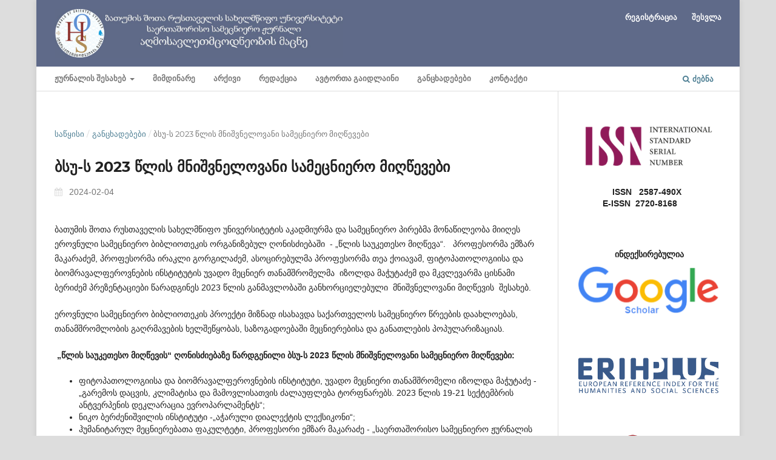

--- FILE ---
content_type: text/html; charset=utf-8
request_url: https://hos.openjournals.ge/index.php/hos/announcement/view/5
body_size: 7233
content:
<!DOCTYPE html>
<html lang="ka-GE" xml:lang="ka-GE">
<head>
	<meta charset="utf-8">
	<meta name="viewport" content="width=device-width, initial-scale=1.0">
	<title>
		ბსუ-ს 2023 წლის მნიშვნელოვანი სამეცნიერო მიღწევები
							| აღმოსავლეთმცოდნეობის მაცნე
			</title>

	
<meta name="generator" content="Open Journal Systems 3.3.0.20">
<link rel="alternate" type="application/atom+xml" href="https://hos.openjournals.ge/index.php/hos/gateway/plugin/AnnouncementFeedGatewayPlugin/atom">
<link rel="alternate" type="application/rdf+xml" href="https://hos.openjournals.ge/index.php/hos/gateway/plugin/AnnouncementFeedGatewayPlugin/rss">
<link rel="alternate" type="application/rss+xml" href="https://hos.openjournals.ge/index.php/hos/gateway/plugin/AnnouncementFeedGatewayPlugin/rss2">

	<link rel="stylesheet" href="https://hos.openjournals.ge/index.php/hos/$$$call$$$/page/page/css?name=stylesheet" type="text/css" /><link rel="stylesheet" href="https://hos.openjournals.ge/lib/pkp/styles/fontawesome/fontawesome.css?v=3.3.0.20" type="text/css" /><link rel="stylesheet" href="https://hos.openjournals.ge/public/journals/44/styleSheet.css?d=2021-08-23+15%3A29%3A43" type="text/css" />
</head>
<body class="pkp_page_announcement pkp_op_view has_site_logo" dir="ltr">

	<div class="pkp_structure_page">

				<header class="pkp_structure_head" id="headerNavigationContainer" role="banner">
						
 <nav class="cmp_skip_to_content" aria-label="შინაარსის ბმულებზე გადასვლა">
	<a href="#pkp_content_main">გადასვლა ძირითად შიგთავსზე</a>
	<a href="#siteNav">მთვარ მენიუზე გადასვლა</a>
		<a href="#pkp_content_footer">საიტის სარდაფზე გადასვლა</a>
</nav>

			<div class="pkp_head_wrapper">

				<div class="pkp_site_name_wrapper">
					<button class="pkp_site_nav_toggle">
						<span>Open Menu</span>
					</button>
										<div class="pkp_site_name">
																<a href="						https://hos.openjournals.ge/index.php/hos/index
					" class="is_img">
							<img src="https://hos.openjournals.ge/public/journals/44/pageHeaderLogoImage_ka_GE.png" width="1268" height="213"  />
						</a>
										</div>
				</div>

				
				<nav class="pkp_site_nav_menu" aria-label="საიტის ნავიგაცია">
					<a id="siteNav"></a>
					<div class="pkp_navigation_primary_row">
						<div class="pkp_navigation_primary_wrapper">
																				<ul id="navigationPrimary" class="pkp_navigation_primary pkp_nav_list">
								<li class="">
				<a href="https://hos.openjournals.ge/index.php/hos/about">
					ჟურნალის შესახებ
				</a>
									<ul>
																					<li class="">
									<a href="https://hos.openjournals.ge/index.php/hos/herald">
										აღმოსავლეთმცოდნეობის მაცნე
									</a>
								</li>
																												<li class="">
									<a href="https://hos.openjournals.ge/index.php/hos/ep">
										სარედაქციო პოლიტიკა
									</a>
								</li>
																												<li class="">
									<a href="https://hos.openjournals.ge/index.php/hos/pe">
										საგამომცემლო ეთიკა
									</a>
								</li>
																												<li class="">
									<a href="https://hos.openjournals.ge/index.php/hos/pr">
										რეფერირების პროცესი
									</a>
								</li>
																		</ul>
							</li>
								<li class="">
				<a href="https://hos.openjournals.ge/index.php/hos/issue/current">
					მიმდინარე
				</a>
							</li>
								<li class="">
				<a href="https://hos.openjournals.ge/index.php/hos/issue/archive">
					არქივი
				</a>
							</li>
								<li class="">
				<a href="https://hos.openjournals.ge/index.php/hos/editorial">
					რედაქცია
				</a>
							</li>
								<li class="">
				<a href="https://hos.openjournals.ge/index.php/hos/AG">
					ავტორთა გაიდლაინი
				</a>
							</li>
								<li class="">
				<a href="https://hos.openjournals.ge/index.php/hos/announcements">
					განცხადებები
				</a>
							</li>
								<li class="">
				<a href="https://hos.openjournals.ge/index.php/hos/contact">
					კონტაქტი
				</a>
							</li>
			</ul>

				

																						<div class="pkp_navigation_search_wrapper">
									<a href="https://hos.openjournals.ge/index.php/hos/search" class="pkp_search pkp_search_desktop">
										<span class="fa fa-search" aria-hidden="true"></span>
										ძებნა
									</a>
								</div>
													</div>
					</div>
					<div class="pkp_navigation_user_wrapper" id="navigationUserWrapper">
							<ul id="navigationUser" class="pkp_navigation_user pkp_nav_list">
								<li class="profile">
				<a href="https://hos.openjournals.ge/index.php/hos/user/register">
					რეგისტრაცია
				</a>
							</li>
								<li class="profile">
				<a href="https://hos.openjournals.ge/index.php/hos/login">
					შესვლა
				</a>
							</li>
										</ul>

					</div>
				</nav>
			</div><!-- .pkp_head_wrapper -->
		</header><!-- .pkp_structure_head -->

						<div class="pkp_structure_content has_sidebar">
			<div class="pkp_structure_main" role="main">
				<a id="pkp_content_main"></a>

<div class="page page_announcement">

	<nav class="cmp_breadcrumbs cmp_breadcrumbs_announcement" role="navigation" aria-label="თქვენ იმყოფებით აქ:">
	<ol>
		<li>
			<a href="https://hos.openjournals.ge/index.php/hos/index">
				საწყისი
			</a>
			<span class="separator">/</span>
		</li>
		<li>
			<a href="https://hos.openjournals.ge/index.php/hos/announcement">
				განცხადებები
			</a>
			<span class="separator">/</span>
		</li>
		<li class="current">
			<span aria-current="page">ბსუ-ს 2023 წლის მნიშვნელოვანი სამეცნიერო მიღწევები</span>
		</li>
	</ol>
</nav>


		
<article class="obj_announcement_full">
	<h1>
		ბსუ-ს 2023 წლის მნიშვნელოვანი სამეცნიერო მიღწევები
	</h1>
	<div class="date">
		2024-02-04
	</div>
	<div class="description">
					<p>ბათუმის შოთა რუსთაველის სახელმწიფო უნივერსიტეტის აკადმიურმა და სამეცნიერო პირებმა მონაწილეობა მიიღეს ეროვნული სამეცნიერო ბიბლიოთეკის ორგანიზებულ ღონისძიებაში  - „წლის საუკეთესო მიღწევა“.   პროფესორმა ემზარ მაკარაძემ, პროფესორმა ირაკლი გორგილაძემ, ასოცირებულმა პროფესორმა თეა ქოიავამ, ფიტოპათოლოგიისა და ბიომრავალფეროვნების ინსტიტუტის უვადო მეცნიერ თანამშრომელმა  იზოლდა მაჭუტაძემ და მკვლევარმა ცისნამი ბერიძემ პრეზენტაციები წარადგინეს 2023 წლის განმავლობაში განხორციელებული  მნიშვნელოვანი მიღწევის  შესახებ.</p>
<p>ეროვნული სამეცნიერო ბიბლიოთეკის პროექტი მიზნად ისახავდა საქართველოს სამეცნიერო წრეების დაახლოებას, თანამშრომლობის გაღრმავების ხელშეწყობას, საზოგადოებაში მეცნიერებისა და განათლების პოპულარიზაციას.</p>
<p><strong> „წლის საუკეთესო მიღწევის“ ღონისძიებაზე წარდგენილი ბსუ-ს 2023 წლის მნიშვნელოვანი სამეცნიერო მიღწევები:</strong></p>
<ul>
<li>ფიტოპათოლოგიისა და ბიომრავალფეროვნების ინსტიტუტი, უვადო მეცნიერი თანამშრომელი იზოლდა მაჭუტაძე - „გარემოს დაცვის, კლიმატისა და მამოვლისათვის ძალაუფლება ტორფნარებს. 2023 წლის 19-21 სექტემბრის ანტვერპენის დეკლარაცია ევროპარლამენტს“; </li>
<li>ნიკო ბერძენიშვილის ინსტიტუტი -„აჭარული დიალექტის ლექსიკონი“;</li>
<li>ჰუმანიტარულ მეცნიერებათა ფაკულტეტი, პროფესორი ემზარ მაკარაძე - „საერთაშორისო სამეცნიერო ჟურნალის „აღმოსავლეთმცოდნეობის მაცნეს“ 2023 წლის მიღწევა“;</li>
<li>იურიდიულ და სოციალურ მეცნიერებათა ფაკულტეტი, პროფესორი ირაკლი გორგილაძე, ასოცირებული პროფესორი ლაშა ბაჟუნაიშვილი, სახელმძღვანელო - „ევროპული ერთობა - იდეა, პოლიტიკა, ინტეგრაცია“;</li>
<li>საბუნებისმეტყველო მეცნიერებათა და ჯანდაცვის ფაკულტეტი, ასოცირებული პროფესორი თეა ქოიავა -  „ნოზოკომიური ინფექციების სპექტრის და ანტიბიოტიკორეზისტენტობის პროფილის შესწავლა COVID-19-ით ინფიცირებულ პაციენტებში“.</li>
</ul>
			</div>
</article><!-- .obj_announcement_full -->

</div><!-- .page -->

	</div><!-- pkp_structure_main -->

									<div class="pkp_structure_sidebar left" role="complementary" aria-label="გვერდითი პანელი">
				<div class="pkp_block block_custom" id="customblock-heraldissn">
	<h2 class="title pkp_screen_reader">heraldissn</h2>
	<div class="content">
		<p><a href="https://portal.issn.org/resource/ISSN/2720-8168"><img src="https://openjournals.ge/public/site/images/admin/issn-logo.png" alt="" width="319" height="160"></a></p>
<p><strong>&nbsp; &nbsp; &nbsp; &nbsp; &nbsp; &nbsp; &nbsp; &nbsp;ISSN&nbsp; &nbsp;2587-490X</strong></p>
<p><strong>&nbsp; &nbsp; &nbsp; &nbsp; &nbsp; &nbsp;E-ISSN&nbsp; 2720-8168</strong></p>
	</div>
</div>
<div class="pkp_block block_custom" id="customblock-scholar">
	<h2 class="title pkp_screen_reader">scholar</h2>
	<div class="content">
		<p>&nbsp;</p>
<p><strong>&nbsp; &nbsp; &nbsp; &nbsp; &nbsp; &nbsp; &nbsp; &nbsp; ინდექსირებულია</strong></p>
<p><a href="https://scholar.google.com/scholar?hl=en&amp;as_sdt=0%2C5&amp;q=%E1%83%90%E1%83%A6%E1%83%9B%E1%83%9D%E1%83%A1%E1%83%90%E1%83%95%E1%83%9A%E1%83%94%E1%83%97%E1%83%9B%E1%83%AA%E1%83%9D%E1%83%93%E1%83%9C%E1%83%94%E1%83%9D%E1%83%91%E1%83%98%E1%83%A1+%E1%83%9B%E1%83%90%E1%83%AA%E1%83%9C%E1%83%94&amp;oq=%E1%83%90%E1%83%A6%E1%83%9B"><img src="https://openjournals.ge/public/site/images/admin/picture1.png" alt="" width="495" height="174"></a></p>
	</div>
</div>
<div class="pkp_block block_custom" id="customblock-erih">
	<h2 class="title pkp_screen_reader">erih</h2>
	<div class="content">
		<p><a href="https://kanalregister.hkdir.no/publiseringskanaler/erihplus/periodical/info.action?id=504530"><img src="https://openjournals.ge/public/site/images/admin/erih.png" alt="" width="399" height="126"></a></p>
	</div>
</div>
<div class="pkp_block block_custom" id="customblock-copernicus">
	<h2 class="title pkp_screen_reader">copernicus</h2>
	<div class="content">
		<p><a href="https://journals.indexcopernicus.com/search/details?id=124598"><img src="https://openjournals.ge/public/site/images/admin/ici2.png" alt="" width="296" height="68"></a></p>
	</div>
</div>
<div class="pkp_block block_custom" id="customblock-julib">
	<h2 class="title pkp_screen_reader">julib</h2>
	<div class="content">
		<p><a href="https://julib.fz-juelich.de/vufind/Record/EZB_486388"><img src="https://openjournals.ge/public/site/images/admin/preview.png" alt="" width="199" height="76"></a></p>
	</div>
</div>
<div class="pkp_block block_custom" id="customblock-gent">
	<h2 class="title pkp_screen_reader">gent</h2>
	<div class="content">
		<p><a href="https://lib.ugent.be/nl/catalog/ejn01:4910000000547528"><img src="https://openjournals.ge/public/site/images/admin/screenshot-2022-09-03-105221.png" alt="" width="145" height="117"></a></p>
	</div>
</div>
<div class="pkp_block block_custom" id="customblock-staatshamburg">
	<h2 class="title pkp_screen_reader">staatshamburg</h2>
	<div class="content">
		<p><a href="https://www.sub.uni-hamburg.de/de/nc/recherche/elektronische-zeitschriftenbibliothek/detail/titel/486388.html"><img src="https://openjournals.ge/public/site/images/admin/1200px-logo-staats--und-universittsbibliotehk-hamburg.svg.png" alt="" width="306" height="208"></a></p>
<p>&nbsp;</p>
	</div>
</div>
<div class="pkp_block block_custom" id="customblock-hamburg">
	<h2 class="title pkp_screen_reader">hamburg</h2>
	<div class="content">
		<p><a href="https://www.haw-hamburg.de/index.php?id=545&amp;L=1.&amp;libconnect%5Bjourid%5D=486388"><img src="https://openjournals.ge/public/site/images/admin/12.png" alt="" width="386" height="142"></a></p>
	</div>
</div>
<div class="pkp_block block_custom" id="customblock-hoch">
	<h2 class="title pkp_screen_reader">hoch</h2>
	<div class="content">
		<p><a href="https://www.hs-hannover.de/suche?query=A%C4%A1mosavletmcodneobis+Macne+%3D+Herald+of+Oriental+Studies+"><img src="https://openjournals.ge/public/site/images/admin/hsh-logo.svg.png" alt="" width="228" height="137"></a></p>
	</div>
</div>
<div class="pkp_block block_custom" id="customblock-doi">
	<h2 class="title pkp_screen_reader">doi</h2>
	<div class="content">
		<p><a href="https://www.doi.org/"><img src="https://openjournals.ge/public/site/images/admin/doi.png" width="222" height="224"></a></p>
	</div>
</div>
<div class="pkp_block block_custom" id="customblock-slavic">
	<h2 class="title pkp_screen_reader">slavic</h2>
	<div class="content">
		<p><a href="https://slavus.ca/en/georgia.html#toptext"><img src="https://openjournals.ge/public/site/images/admin/slavic-humanities-index.png" width="290" height="147"></a></p>
	</div>
</div>
<div class="pkp_block block_custom" id="customblock-researchbib">
	<h2 class="title pkp_screen_reader">researchbib</h2>
	<div class="content">
		<p><a href="http://journalseeker.researchbib.com/view/issn/2587-490X"><img src="https://openjournals.ge/public/site/images/admin/researchbib.png" width="209" height="64"></a></p>
	</div>
</div>
<div class="pkp_block block_custom" id="customblock-ceeol">
	<h2 class="title pkp_screen_reader">ceeol</h2>
	<div class="content">
		<p><a href="https://www.ceeol.com/search/journal-detail?id=2793"><img src="https://openjournals.ge/public/site/images/admin/ceeol-logo.png" width="300" height="135"></a></p>
	</div>
</div>
<div class="pkp_block block_custom" id="customblock-zdb">
	<h2 class="title pkp_screen_reader">zdb</h2>
	<div class="content">
		<p><a href="https://zdb-katalog.de/title.xhtml?idn=1253467102&amp;mf=nonlatin"><img src="https://openjournals.ge/public/site/images/admin/zeitschriftendatenbank-logo.png" alt="" width="320" height="91"></a></p>
	</div>
</div>
<div class="pkp_block block_custom" id="customblock-sherpa">
	<h2 class="title pkp_screen_reader"></h2>
	<div class="content">
		<p><a href="https://sherpa.ac.uk/id/publication/43871?fbclid=IwAR2yPHXH4LrHMn9zYHFdJjnStS9CZr4RtnZ2fWRmQGERisDJQLNxajzCk3k_aem_ATgg6Zmjpeh4ntTMnAoM7UKVAY8Cf5l4a-eQCPl1hiu6tGYXRyMh76YMKhC6Iw3V6Qg&amp;mibextid=Zxz2cZ"><img src="https://hos.openjournals.ge/public/site/images/admin/mceclip2-61d77b42e75d9b17334137bc9480f6a9.png"></a></p>
	</div>
</div>
<div class="pkp_block block_custom" id="customblock-drji">
	<h2 class="title pkp_screen_reader">drji</h2>
	<div class="content">
		<p><a href="http://olddrji.lbp.world/BrowseByCountry.aspx?q=GEORGIA"><img src="https://openjournals.ge/public/site/images/admin/drji.png" alt="" width="300" height="115"></a></p>
	</div>
</div>
<div class="pkp_block block_custom" id="customblock-ezb">
	<h2 class="title pkp_screen_reader">ezb</h2>
	<div class="content">
		<p><a href="http://ezb.uni-regensburg.de/ezeit/searchres.phtml?bibid=AAAAA&amp;colors=7&amp;lang=en&amp;jq_type1=QS&amp;jq_term1=Herald+of+Oriental+Studies"><img src="https://openjournals.ge/public/site/images/admin/1200px-elektronische-zeitschriftenbibliothek-logo.jpg" alt="" width="168" height="110"></a></p>
	</div>
</div>
<div class="pkp_block block_custom" id="customblock-worldcat">
	<h2 class="title pkp_screen_reader">worldcat</h2>
	<div class="content">
		<p><a href="https://www.worldcat.org/title/amosavletmcodneobis-macne-herald-of-oriental-studies/oclc/1304482092&amp;referer=brief_results"><img src="https://openjournals.ge/public/site/images/admin/worldcat-logo.png" alt="" width="580" height="171"></a></p>
	</div>
</div>
<div class="pkp_block block_custom" id="customblock-bsu">
	<h2 class="title pkp_screen_reader">bsu</h2>
	<div class="content">
		<p><a href="https://www.bsu.edu.ge/"><img src="https://openjournals.ge/public/site/images/admin/bsu.png" width="184" height="182"></a></p>
	</div>
</div>
<div class="pkp_block block_custom" id="customblock-beluga">
	<h2 class="title pkp_screen_reader">beluga</h2>
	<div class="content">
		<p><a href="https://beluga.sub.uni-hamburg.de/vufind/Record/1795592753?rank=1"><img src="https://openjournals.ge/public/site/images/admin/beluga-logo.gif" alt="" width="90" height="54"></a></p>
	</div>
</div>
<div class="pkp_block block_custom" id="customblock-poznan">
	<h2 class="title pkp_screen_reader"></h2>
	<div class="content">
		<p><a href="https://sin.put.poznan.pl/journals/details/journal/herald-of-oriental-studies"><img src="https://hos.openjournals.ge/public/site/images/admin/poznan-university-of-technology-83835fcf5511885434b1b930e2c4ff92.png" alt="" width="454" height="454"></a></p>
	</div>
</div>
<div class="pkp_block block_custom" id="customblock-france">
	<h2 class="title pkp_screen_reader"></h2>
	<div class="content">
		<p><a href="https://omnia.college-de-france.fr/discovery/fulldisplay/alma997075302207166/33CDF_INST:33CDF_INST?fbclid=IwAR2FHbcZ_XBfT1Yfhu6V4U4rO0CsW-mug7uMUUYgMdfRLbpfgm_6nnPbx-k"><img src="https://hos.openjournals.ge/public/site/images/admin/capture-f8cbc66bd78ef11beac25216edad67a4.jpg" alt="" width="374" height="164"></a></p>
	</div>
</div>
<div class="pkp_block block_custom" id="customblock-bridge">
	<h2 class="title pkp_screen_reader">bridge</h2>
	<div class="content">
		<p><a href="https://mostwiedzy.pl/en/magazine/herald-of-oriental-studies,50735-1"><img src="https://hos.openjournals.ge/public/site/images/admin/mw-logo-en-ec20d1b2301015ebb8befe4dfee99fcc.jpg" alt="" width="359" height="53"></a></p>
	</div>
</div>
<div class="pkp_block block_custom" id="customblock-adelaide">
	<h2 class="title pkp_screen_reader">adelaide</h2>
	<div class="content">
		<p><a href="https://librarysearch.adelaide.edu.au/discovery/fulldisplay/alma9928276200501811/61ADELAIDE_INST:UOFA"><img src="https://hos.openjournals.ge/public/site/images/admin/3010-91d6f6ce8671018200eb241c524ec32d.png" alt="" width="172" height="126"></a></p>
	</div>
</div>
<div class="pkp_block block_custom" id="customblock-kit">
	<h2 class="title pkp_screen_reader"></h2>
	<div class="content">
		<p><a href="https://katalog.bibliothek.kit.edu/bib/1303027"><img src="https://hos.openjournals.ge/public/site/images/admin/ebb961094c204c51a9df86656b379985-3a8bc0ba254b29481901fafb1402d381.jpg" alt="" width="300" height="138"></a></p>
	</div>
</div>
<div class="pkp_block block_custom" id="customblock-berkley">
	<h2 class="title pkp_screen_reader"></h2>
	<div class="content">
		<p><a href="https://search.library.berkeley.edu/discovery/fulldisplay?docid=alma991085949521806532&amp;context=L&amp;vid=01UCS_BER:UCB&amp;lang=en&amp;search_scope=MyInstitution&amp;adaptor=Local%20Search%20Engine&amp;tab=LibraryCatalog&amp;query=any,contains,herald%20of%20oriental%20studies"><img src="https://hos.openjournals.ge/public/site/images/admin/ucb-library-logo-fb-f14c3a57ee11792c489bb527168fcc09.jpg" alt="" width="256" height="134"></a></p>
	</div>
</div>
<div class="pkp_block block_custom" id="customblock-africa">
	<h2 class="title pkp_screen_reader"></h2>
	<div class="content">
		<p><a href="https://africanstudieslibrary.org/en/researcher-register/?start=6980&amp;rows=20"><img src="https://hos.openjournals.ge/public/site/images/admin/icon-blue-ac0cb20aa8a13116e91ff55844e80504.jpg" alt="" width="227" height="140"></a></p>
	</div>
</div>
<div class="pkp_block block_custom" id="customblock-aachen">
	<h2 class="title pkp_screen_reader"></h2>
	<div class="content">
		<p><a href="https://fhb-aachen.digibib.net/eres/record/ezb:486388?fq=subject%3AZeitschriften+%2F+Geschichte&amp;start=1&amp;count=20&amp;area=Zeitschriften+%2F+Politik%2C+Sozialwissenschaften%2C+Soziologie&amp;context=std&amp;hitcount=530&amp;pos=19&amp;fbclid=IwZXh0bgNhZW0CMTEAAR0Wl8sSKieOyv0cYB3G1MHbU7P5UUBJc0pdGq6yyqrdmroU3zZNTXLtVFg_aem_o9F8ppqOmBlGJDWLZXTYwQ"><img src="https://hos.openjournals.ge/public/site/images/admin/logo-d173d3f03c4ee5b1ef4bd71014da51f0.png" alt="" width="195" height="58"></a></p>
	</div>
</div>
<div class="pkp_block block_custom" id="customblock-glasgow">
	<h2 class="title pkp_screen_reader"></h2>
	<div class="content">
		<p><a href="https://m.lib.gla.ac.uk/record=b4159885~S6"><img src="https://hos.openjournals.ge/public/site/images/admin/logo-d15418e0ca89c79885de2eb4c94e48c9.jpg" alt="" width="107" height="35"></a></p>
	</div>
</div>
<div class="pkp_block block_custom" id="customblock-oa-finder">
	<h2 class="title pkp_screen_reader"></h2>
	<div class="content">
		<p><a href="https://finder.open-access.network/journal/cce07f81-863a-11ef-9efc-dead3cf4143e?ror_id=https%3A%2F%2Fror.org%2F014nnvj65&amp;role=corresp_subm_author&amp;fbclid=IwZXh0bgNhZW0CMTEAAR1Aar9BeV5BNhvnq1QBJM8mVVk7DOXwCjE9UyhiZN-T4gS3JafHP6tcmSY_aem_DzV0iP47ph4gRG0gU9m8tw"><img src="https://hos.openjournals.ge/public/site/images/admin/capture-f4df931d68bb1aa6d8bb41329fc1c6b2.jpg" alt="" width="351" height="103"></a></p>
	</div>
</div>
<div class="pkp_block block_custom" id="customblock-deisburg">
	<h2 class="title pkp_screen_reader"></h2>
	<div class="content">
		<p><a href="https://uni-due.digibib.net/eres/record/ezb:486388?fq=keyword%3AOrientalistik&amp;start=1&amp;count=20&amp;context=std&amp;hitcount=232&amp;pos=10&amp;fbclid=IwZXh0bgNhZW0CMTEAAR3ZsfskcgOTM3ypJ_HxApiDhmEA5CrK0hLHCIxL3lA5j5cEd6MQTHY93y8_aem_mRsMxbGVdKehezhfsk6khQ"><img src="https://hos.openjournals.ge/public/site/images/admin/capture-a3c7c7608ac6b38d9b47cefc9bb94f25.jpg" alt="" width="325" height="131"></a></p>
	</div>
</div>
<div class="pkp_block block_custom" id="customblock-scilit">
	<h2 class="title pkp_screen_reader"></h2>
	<div class="content">
		<p><a href="https://www.scilit.com/sources/462027"><img src="https://hos.openjournals.ge/public/site/images/admin/scilit-6a5944038dabc5501260ca6554a16ac4.jpg" alt="" width="417" height="168"></a></p>
	</div>
</div>
<div class="pkp_block block_custom" id="customblock-exaly">
	<h2 class="title pkp_screen_reader"></h2>
	<div class="content">
		<p><a href="https://exaly.com/journal/161824/"><img src="https://hos.openjournals.ge/public/site/images/admin/exaly-8b5a3690838ea9beae3264e0bac37aa9.jpg" alt="" width="155" height="44"></a></p>
	</div>
</div>
<div class="pkp_block block_custom" id="customblock-sjr">
	<h2 class="title"></h2>
	<div class="content">
		<p><a href="https://sjifactor.com/passport.php?id=24383"><img src="https://hos.openjournals.ge/public/site/images/admin/top-up3-29439e95f6e3208217876969ff28d891.png" alt="" width="433" height="208"></a></p>
	</div>
</div>
<div class="pkp_block block_custom" id="customblock-hos">
	<h2 class="title pkp_screen_reader"></h2>
	<div class="content">
		<p><img src="https://hos.openjournals.ge/public/site/images/admin/----logo-3759e095f37471dbb4fdc7ddf88764cc.png" alt="" width="147" height="147"></p>
	</div>
</div>
<div class="pkp_block block_custom" id="customblock-nplg">
	<h2 class="title pkp_screen_reader">nplg</h2>
	<div class="content">
		<p><strong>&nbsp; &nbsp; &nbsp; &nbsp; &nbsp; &nbsp; &nbsp; &nbsp; &nbsp;დაარქივებულია</strong></p>
<p>&nbsp; &nbsp; &nbsp; &nbsp; &nbsp;&nbsp;<a href="http://dspace.nplg.gov.ge/handle/1234/329148"><img src="https://openjournals.ge/public/site/images/admin/unnamed-removebg-preview.png" alt="" width="390" height="217"></a></p>
	</div>
</div>
<div class="pkp_block block_language">
	<h2 class="title">
		ენა
	</h2>

	<div class="content">
		<ul>
							<li class="locale_en_US" lang="en-US">
					<a href="https://hos.openjournals.ge/index.php/hos/user/setLocale/en_US?source=%2Findex.php%2Fhos%2Fannouncement%2Fview%2F5">
						English
					</a>
				</li>
							<li class="locale_ka_GE current" lang="ka-GE">
					<a href="https://hos.openjournals.ge/index.php/hos/user/setLocale/ka_GE?source=%2Findex.php%2Fhos%2Fannouncement%2Fview%2F5">
						ქართული
					</a>
				</li>
					</ul>
	</div>
</div><!-- .block_language -->

			</div><!-- pkp_sidebar.left -->
			</div><!-- pkp_structure_content -->

<div class="pkp_structure_footer_wrapper" role="contentinfo">
	<a id="pkp_content_footer"></a>

	<div class="pkp_structure_footer">

					<div class="pkp_footer_content">
				<p>ბათუმის შოთა რუსთაველის სახელმწიფო უნივერსიტეტის აღმოსავლეთმცოდნეობის დეპარტამენტი.<br /><br />რუსთაველის/ნინოშვილის ქ. 32/35</p>
<p>ტელ: +995(422) 27 <span lang="GEO/KAT">64 57</span> (დეპარტამენტი)</p>
<p>ელ. ფოსტა: os@bsu.edu.ge</p>
			</div>
		
		<div class="pkp_brand_footer" role="complementary">
			<a href="https://hos.openjournals.ge/index.php/hos/about/aboutThisPublishingSystem">
				<img alt="დამატებითი ინფორმაცია გამომცემლობის სისტემის, პლატფორმისა და სამუშაო პროცესის შესახებ OJS/PKP." src="https://hos.openjournals.ge/templates/images/ojs_brand.png">
			</a>
		</div>
	</div>
</div><!-- pkp_structure_footer_wrapper -->

</div><!-- pkp_structure_page -->

<script src="https://hos.openjournals.ge/lib/pkp/lib/vendor/components/jquery/jquery.min.js?v=3.3.0.20" type="text/javascript"></script><script src="https://hos.openjournals.ge/lib/pkp/lib/vendor/components/jqueryui/jquery-ui.min.js?v=3.3.0.20" type="text/javascript"></script><script src="https://hos.openjournals.ge/plugins/themes/default/js/lib/popper/popper.js?v=3.3.0.20" type="text/javascript"></script><script src="https://hos.openjournals.ge/plugins/themes/default/js/lib/bootstrap/util.js?v=3.3.0.20" type="text/javascript"></script><script src="https://hos.openjournals.ge/plugins/themes/default/js/lib/bootstrap/dropdown.js?v=3.3.0.20" type="text/javascript"></script><script src="https://hos.openjournals.ge/plugins/themes/default/js/main.js?v=3.3.0.20" type="text/javascript"></script>

<script>
var titleNode = $(".journal-logo-text")[0];
var title = titleNode.innerText;
var wordsInTitle = title.split(" ");
var firstPartOfWords = wordsInTitle.slice(0, 3);
var secondPartOfWords = wordsInTitle.slice(3);
var part1 = "<small>" + firstPartOfWords.join(" ") +"</small><br>";
var part2 = secondPartOfWords.join(" ");
titleNode.innerHTML = part1 + part2;
</script>
</body>
</html>


--- FILE ---
content_type: text/css
request_url: https://hos.openjournals.ge/public/journals/44/styleSheet.css?d=2021-08-23+15%3A29%3A43
body_size: 368
content:
#navigationPrimary a {
    font-family: Arial Narrow;
    font-size: 13px;
    font-weight: 600;
    text-transform: uppercase;
}
.pkp_structure_page {
    margin-top: 0px;
    margin-bottom: 1px;
}
.pkp_structure_footer_wrapper {
    background: #e8efff;
}
.pkp_brand_footer a {
    float: right;
    display: block;
    max-width: 0px;
}
body {
    font-family: Arial;
    font-size: 14px;
    line-height: 20px;
    color: rgba(0,0,0,0.87);
}
.pkp_block .content p {
    line-height: 5px;
}
.pkp_structure_main h2 {
    font-family: Arial;
    font-size: 18px;
    line-height: 30px;
    font-weight: 700;
}
.pkp_page_index .current_issue .current_issue_title {
    font-family: Arial;
    font-size: 16px;
}
.pkp_site_name .is_img {
    display: contents;
    padding-top: 5px;
    padding-bottom: 5px;
}